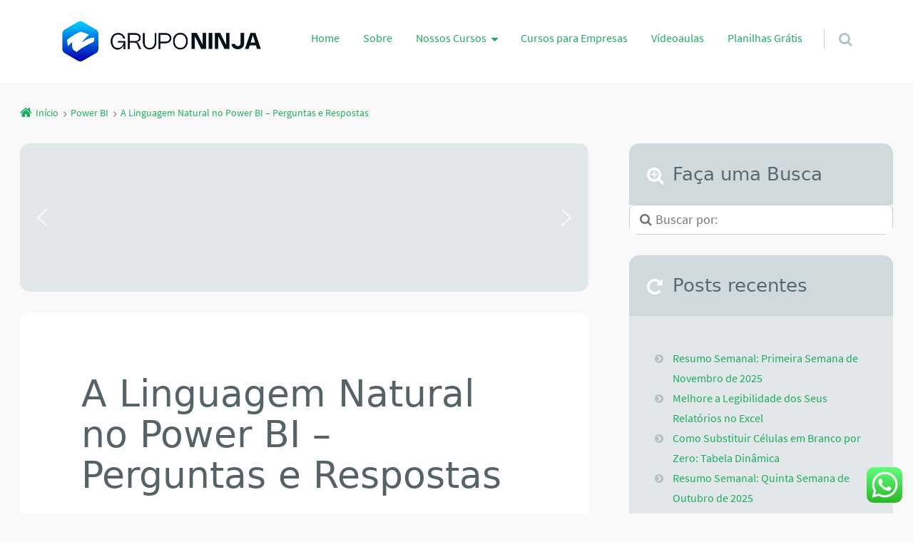

--- FILE ---
content_type: text/html; charset=utf-8
request_url: https://www.google.com/recaptcha/api2/aframe
body_size: 136
content:
<!DOCTYPE HTML><html><head><meta http-equiv="content-type" content="text/html; charset=UTF-8"></head><body><script nonce="jumiZLrjh54PkexZXnltaA">/** Anti-fraud and anti-abuse applications only. See google.com/recaptcha */ try{var clients={'sodar':'https://pagead2.googlesyndication.com/pagead/sodar?'};window.addEventListener("message",function(a){try{if(a.source===window.parent){var b=JSON.parse(a.data);var c=clients[b['id']];if(c){var d=document.createElement('img');d.src=c+b['params']+'&rc='+(localStorage.getItem("rc::a")?sessionStorage.getItem("rc::b"):"");window.document.body.appendChild(d);sessionStorage.setItem("rc::e",parseInt(sessionStorage.getItem("rc::e")||0)+1);localStorage.setItem("rc::h",'1769413742182');}}}catch(b){}});window.parent.postMessage("_grecaptcha_ready", "*");}catch(b){}</script></body></html>

--- FILE ---
content_type: text/css
request_url: https://ninjadoexcel.com.br/wp-content/themes/epico/css/color-styles/min/style2.min.css?ver=1.11.86
body_size: 946
content:
.epc-s2{background:#eef1f2}.epc-s2 #footer ::-moz-selection, .epc-s2 #sidebar-promo ::-moz-selection, .epc-s2 .capture-wrap ::-moz-selection, .epc-s2 section[class*=pop-id] ::-moz-selection{background:#3396ff}.epc-s2 #footer ::selection,.epc-s2 #sidebar-promo ::selection,.epc-s2 .capture-wrap ::selection,.epc-s2 section[class*=pop-id] ::selection{background:#3396ff}.epc-s2 .loop-meta{border-left:10px solid #3396ff}.epc-s2 #credits,.epc-s2 .sidebar .epico_pop>div{border-bottom:10px solid #3396ff}.epc-s2 #footer .widget_tag_cloud a:hover:before,.epc-s2 .uf-wrap .capture a:hover,.epc-s2 .uf-wrap a:hover,.epc-s2 a:not(.wp-block-button__link):not(.wp-block-social-link-anchor):not(.uberaviso-close):not(.elementor-button):not(.page-numbers):not(.uf-social):not(.uf-link):not(.epico-autor-button):not(.uf-page):not(.epico-pop_link):not(.epico-notice_link){color:#3396ff}.epc-s2 #footer .wp-calendar>caption{background-color:#3396ff}.epc-s2 #sidebar-after-primary .epico_social,.epc-s2 #sidebar-primary .epico_social{background:#e2e7e9}.epc-s2 .epico_social a,.epc-s2.plural #page .format-default .entry-byline a,.epc-s2.plural #page .format-default .entry-byline span{color:#fff}.epc-s2 #comments .comment-reply-link,.epc-s2 #comments .comment-reply-login,.epc-s2 .epc-button-border-primary{border:2px solid #3396ff;color:#3396ff}.epc-s2 #sidebar-after-content .sb.capture-wrap a.uf-submit,.epc-s2 #sidebar-after-content .sb.capture-wrap form .button,.epc-s2 #sidebar-after-content .sb.capture-wrap form button,.epc-s2 #sidebar-after-content .sb.capture-wrap form input[name*=submit],.epc-s2 #sidebar-after-content .sb.capture-wrap form input[type=submit],.epc-s2 a.uf-submit,.epc-s2 input[type=submit]{background:#d95454}.epc-s2 a.uf-submit:hover,.epc-s2 input[type=submit]:hover{background:#ad4344}.epc-s2 #comments .comment-reply-link:hover,.epc-s2 #comments .comment-reply-login:hover,.epc-s2 .epc-button-border-primary:hover{border:2px solid #344146;color:#344146}.epc-s2 #footer tbody a:hover,.epc-s2 #nav input.search-submit[type=submit],.epc-s2 .not-found input.search-submit[type=submit]{background:#3396ff}.epc-s2 #footer .widget_tag_cloud a:hover{border-bottom:5px solid #3396ff}.epc-s2 #footer .menu li:hover:before,.epc-s2 #menu-primary .sub-menu li a:hover:before,.epc-s2 #menu-primary li.menu-item-has-children:hover a:hover:before,.epc-s2 #menu-secondary li a:hover:before,.epc-s2 #sidebar-top li:hover:before{color:#3396ff}.epc-s2 #menu-primary-items .sub-menu li a:hover{border-left:5px solid #3396ff}@media only screen and (max-width:680px){.epc-s2 #menu-primary li a:hover:before,.epc-s2 #menu-primary>ul>li>a:hover:before,.epc-s2 #nav-toggle:hover .nav-text,.epc-s2 .nav-active #nav-toggle .nav-text{color:#3396ff}.epc-s2 #menu-primary-items>li>a:hover{border-left:5px solid #3396ff}.epc-s2 #nav-toggle:hover .screen-reader-text,.epc-s2 #nav-toggle:hover .screen-reader-text:after,.epc-s2 #nav-toggle:hover .screen-reader-text:before,.epc-s2 .nav-active #nav-toggle span:after,.epc-s2 .nav-active #nav-toggle span:before{background:#3396ff}}.epc-s2 #search-toggle:before,.epc-s2 #search-toggle:hover .search-text,.epc-s2 #search-toggle:hover:after,.epc-s2 #zen.zen-active i,.epc-s2 #zen:hover i,.epc-s2 .search-close .search-text,.epc-s2 .search-text:hover,.epc-s2 .sidebar .epico_pop h3[class*=title]:before,.epc-s2 .sidebar .epico_pop li:hover:before,.epc-s2 .sidebar section[class*=epico_links] h3[class*=title]:before,.epc-s2 .sidebar section[class*=epico_pages] h3[class*=title]:before,.epc-s2.page-template-landing #footer a,.epc-s2.zen #footer a{color:#3396ff}.epc-s2 #footer .search-field:focus,.epc-s2 #footer .search-field:hover{border:1px solid #3396ff}.epc-s2 #nav input.search-submit[type=submit]:active,.epc-s2 #nav input.search-submit[type=submit]:hover,.epc-s2 .not-found input.search-submit[type=submit]:active,.epc-s2 .not-found input.search-submit[type=submit]:hover{background:#007bff}.epc-s2.zen{background:#fff}.epc-s2 #zen.zen-active:hover i{color:#007bff}.epc-s2 .uberaviso a[class*=button]{background:#4a5c64;box-shadow:0 0 0 4px rgba(0,0,0,.06)}.epc-s2 .uberaviso a[class*=button]:hover{background:#344146}.epc-s2 .fw.capture-wrap a.uf-submit,.epc-s2 .fw.capture-wrap form .button,.epc-s2 .fw.capture-wrap form button,.epc-s2 .fw.capture-wrap form input[name*=submit],.epc-s2 .fw.capture-wrap form input[type=submit]{background:#d95454;box-shadow:0 0 0 5px rgba(255,255,255,.1)}.epc-s2 .fw.capture-wrap a.uf-submit:hover,.epc-s2 .fw.capture-wrap form .button:hover,.epc-s2 .fw.capture-wrap form button:hover,.epc-s2 .fw.capture-wrap form input[name*=submit]:hover,.epc-s2 .fw.capture-wrap form input[type=submit]:hover{background:#ad4343;box-shadow:0 0 0 5px rgba(0,0,0,.2)}.epc-s2 #sidebar-after-content .sb.capture-wrap .uf-arrow svg polygon,.epc-s2 .fw.capture-wrap .uf-arrow svg polygon,.epc-s2 .sb.capture-wrap .uf-arrow svg polygon,.epc-s2 .sc.capture-wrap .uf-arrow svg polygon,.epc-s2.zen #sidebar-after-content .sb.capture-wrap .uf-arrow svg polygon{fill:#3396ff}.epc-s2 .sb.capture-wrap a.uf-submit,.epc-s2 .sb.capture-wrap form .button,.epc-s2 .sb.capture-wrap form button,.epc-s2 .sb.capture-wrap form input[name*=submit],.epc-s2 .sb.capture-wrap form input[type=submit],.epc-s2 .sc.capture-wrap a.uf-submit,.epc-s2 .sc.capture-wrap form .button,.epc-s2 .sc.capture-wrap form button,.epc-s2 .sc.capture-wrap form input[name*=submit],.epc-s2 .sc.capture-wrap form input[type=submit],.epc-s2.zen #sidebar-after-content .sb.capture-wrap a.uf-submit,.epc-s2.zen #sidebar-after-content .sb.capture-wrap form .button,.epc-s2.zen #sidebar-after-content .sb.capture-wrap form button,.epc-s2.zen #sidebar-after-content .sb.capture-wrap form input[name*=submit],.epc-s2.zen #sidebar-after-content .sb.capture-wrap form input[type=submit]{background:#d95454;box-shadow:0 0 0 5px rgba(0,0,0,.1)}.epc-s2 #sidebar-after-content .sb.capture-wrap a.uf-submit:hover,.epc-s2 #sidebar-after-content .sb.capture-wrap form .button:hover,.epc-s2 #sidebar-after-content .sb.capture-wrap form button:hover,.epc-s2 #sidebar-after-content .sb.capture-wrap form input[name*=submit]:hover,.epc-s2 #sidebar-after-content .sb.capture-wrap form input[type=submit]:hover,.epc-s2 .sb.capture-wrap a.uf-submit:hover,.epc-s2 .sb.capture-wrap form .button:hover,.epc-s2 .sb.capture-wrap form button:hover,.epc-s2 .sb.capture-wrap form input[name*=submit]:hover,.epc-s2 .sb.capture-wrap form input[type=submit]:hover,.epc-s2 .sc.capture-wrap a.uf-submit:hover,.epc-s2 .sc.capture-wrap form .button:hover,.epc-s2 .sc.capture-wrap form button:hover,.epc-s2 .sc.capture-wrap form input[name*=submit]:hover,.epc-s2 .sc.capture-wrap form input[type=submit]:hover,.epc-s2.zen #sidebar-after-content .sb.capture-wrap a.uf-submit:hover,.epc-s2.zen #sidebar-after-content .sb.capture-wrap form .button:hover,.epc-s2.zen #sidebar-after-content .sb.capture-wrap form button:hover,.epc-s2.zen #sidebar-after-content .sb.capture-wrap form input[name*=submit]:hover,.epc-s2.zen #sidebar-after-content .sb.capture-wrap form input[type=submit]:hover{background:#ad4343}.epc-s2 .epico_author a[class*=button],.epc-s2 .uberaviso{background:#3396ff}.epc-s2 .epico_author a[class*=button]:hover{background:#0063cc}.epc-s2 .author-profile,.epc-s2 .author-profile .administrador,.epc-s2 .author-profile .editor{border-left:10px solid #3396ff}.epc-s2 .sidebar .epico_author:after{background:#f3f5f6;background-image:repeating-linear-gradient(-45deg,transparent,transparent 25px,#fafbfc 25px,#fafbfc 50px)}.epc-s2 .sidebar .epico_author{background:#fff;border-bottom:10px solid #d0d9dc}.epc-s2 .sidebar section[class*=epico_links] a,.epc-s2 .sidebar section[class*=epico_pages] a{background:#5babff}.epc-s2 .sidebar section[class*=epico_links] a:hover,.epc-s2 .sidebar section[class*=epico_pages] a:hover{background:#308ef2}.epc-s2.plural .page-numbers{background:#95a9b1}.epc-s2 .pagination .page-numbers:hover{color:#fff;background:#78919b}.epc-s2 .pagination .page-numbers.current{background:#3396ff}.epc-s2 .pagination .page-numbers.current:active,.epc-s2 .pagination .page-numbers.current:hover{background:#1a88ff}.epc-s2.page-template-zen{border-bottom:10px solid #009cff}

--- FILE ---
content_type: text/plain; charset=utf-8
request_url: https://events.getsitectrl.com/api/v1/events
body_size: 559
content:
{"id":"66fe51c04ed008d7","user_id":"66fe51c04ee5c2ff","time":1769413738811,"token":"1769413738.11fba410ab2253235be737a75e39cff6.d7917a933c189d3fa9a01a0e71662ced","geo":{"ip":"18.216.239.154","geopath":"147015:147763:220321:","geoname_id":4509177,"longitude":-83.0061,"latitude":39.9625,"postal_code":"43215","city":"Columbus","region":"Ohio","state_code":"OH","country":"United States","country_code":"US","timezone":"America/New_York"},"ua":{"platform":"Desktop","os":"Mac OS","os_family":"Mac OS X","os_version":"10.15.7","browser":"Other","browser_family":"ClaudeBot","browser_version":"1.0","device":"Spider","device_brand":"Spider","device_model":"Desktop"},"utm":{}}